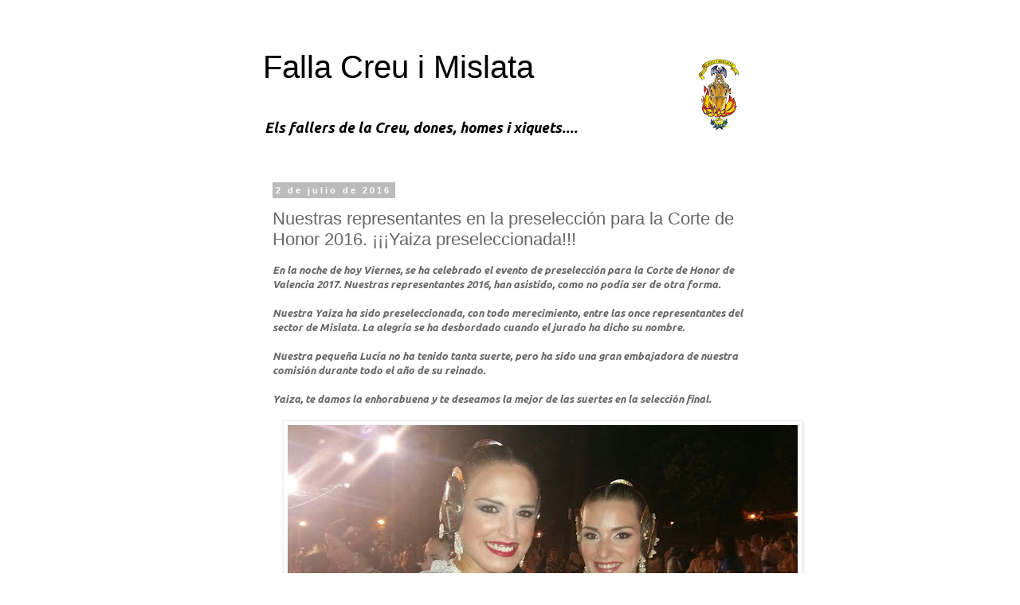

--- FILE ---
content_type: text/html; charset=UTF-8
request_url: https://www.creuimislata.com/2016/07/nuestras-representantes-en-la.html
body_size: 8868
content:
<!DOCTYPE html>
<html class='v2' dir='ltr' lang='es'>
<head>
<link href='https://www.blogger.com/static/v1/widgets/335934321-css_bundle_v2.css' rel='stylesheet' type='text/css'/>
<meta content='width=1100' name='viewport'/>
<meta content='text/html; charset=UTF-8' http-equiv='Content-Type'/>
<meta content='blogger' name='generator'/>
<link href='https://www.creuimislata.com/favicon.ico' rel='icon' type='image/x-icon'/>
<link href='https://www.creuimislata.com/2016/07/nuestras-representantes-en-la.html' rel='canonical'/>
<link rel="alternate" type="application/atom+xml" title="Falla Creu i Mislata - Atom" href="https://www.creuimislata.com/feeds/posts/default" />
<link rel="alternate" type="application/rss+xml" title="Falla Creu i Mislata - RSS" href="https://www.creuimislata.com/feeds/posts/default?alt=rss" />
<link rel="service.post" type="application/atom+xml" title="Falla Creu i Mislata - Atom" href="https://www.blogger.com/feeds/8767056048534245729/posts/default" />

<link rel="alternate" type="application/atom+xml" title="Falla Creu i Mislata - Atom" href="https://www.creuimislata.com/feeds/1222801652486848809/comments/default" />
<!--Can't find substitution for tag [blog.ieCssRetrofitLinks]-->
<link href='https://blogger.googleusercontent.com/img/b/R29vZ2xl/AVvXsEituFFru5-q7X5lbqBozRFOq7g8p6khzXcUopV_eE4XKyOXHrXL1PDi3aVAjKjKaMJ4KuzFGsGnILtehZWNFXLpr4i0ybCMtSCMIAI2QJZqf-M2hYAfNAAji8YhCggx77lePdlO6xL_NZSi/s640/IMG-20160702-WA0004.jpg' rel='image_src'/>
<meta content='https://www.creuimislata.com/2016/07/nuestras-representantes-en-la.html' property='og:url'/>
<meta content='Nuestras representantes en la preselección para la Corte de Honor 2016. ¡¡¡Yaiza preseleccionada!!!' property='og:title'/>
<meta content='En la noche de hoy Viernes, se ha celebrado el evento de preselección para la Corte de Honor de Valencia 2017. Nuestras representantes 2016,...' property='og:description'/>
<meta content='https://blogger.googleusercontent.com/img/b/R29vZ2xl/AVvXsEituFFru5-q7X5lbqBozRFOq7g8p6khzXcUopV_eE4XKyOXHrXL1PDi3aVAjKjKaMJ4KuzFGsGnILtehZWNFXLpr4i0ybCMtSCMIAI2QJZqf-M2hYAfNAAji8YhCggx77lePdlO6xL_NZSi/w1200-h630-p-k-no-nu/IMG-20160702-WA0004.jpg' property='og:image'/>
<title>Falla Creu i Mislata: Nuestras representantes en la preselección para la Corte de Honor 2016. &#161;&#161;&#161;Yaiza preseleccionada!!!</title>
<style type='text/css'>@font-face{font-family:'Ubuntu';font-style:italic;font-weight:700;font-display:swap;src:url(//fonts.gstatic.com/s/ubuntu/v21/4iCp6KVjbNBYlgoKejZPslyCN4FNgYUJ31U.woff2)format('woff2');unicode-range:U+0460-052F,U+1C80-1C8A,U+20B4,U+2DE0-2DFF,U+A640-A69F,U+FE2E-FE2F;}@font-face{font-family:'Ubuntu';font-style:italic;font-weight:700;font-display:swap;src:url(//fonts.gstatic.com/s/ubuntu/v21/4iCp6KVjbNBYlgoKejZPslyLN4FNgYUJ31U.woff2)format('woff2');unicode-range:U+0301,U+0400-045F,U+0490-0491,U+04B0-04B1,U+2116;}@font-face{font-family:'Ubuntu';font-style:italic;font-weight:700;font-display:swap;src:url(//fonts.gstatic.com/s/ubuntu/v21/4iCp6KVjbNBYlgoKejZPslyDN4FNgYUJ31U.woff2)format('woff2');unicode-range:U+1F00-1FFF;}@font-face{font-family:'Ubuntu';font-style:italic;font-weight:700;font-display:swap;src:url(//fonts.gstatic.com/s/ubuntu/v21/4iCp6KVjbNBYlgoKejZPslyMN4FNgYUJ31U.woff2)format('woff2');unicode-range:U+0370-0377,U+037A-037F,U+0384-038A,U+038C,U+038E-03A1,U+03A3-03FF;}@font-face{font-family:'Ubuntu';font-style:italic;font-weight:700;font-display:swap;src:url(//fonts.gstatic.com/s/ubuntu/v21/4iCp6KVjbNBYlgoKejZPslyBN4FNgYUJ31U.woff2)format('woff2');unicode-range:U+0100-02BA,U+02BD-02C5,U+02C7-02CC,U+02CE-02D7,U+02DD-02FF,U+0304,U+0308,U+0329,U+1D00-1DBF,U+1E00-1E9F,U+1EF2-1EFF,U+2020,U+20A0-20AB,U+20AD-20C0,U+2113,U+2C60-2C7F,U+A720-A7FF;}@font-face{font-family:'Ubuntu';font-style:italic;font-weight:700;font-display:swap;src:url(//fonts.gstatic.com/s/ubuntu/v21/4iCp6KVjbNBYlgoKejZPslyPN4FNgYUJ.woff2)format('woff2');unicode-range:U+0000-00FF,U+0131,U+0152-0153,U+02BB-02BC,U+02C6,U+02DA,U+02DC,U+0304,U+0308,U+0329,U+2000-206F,U+20AC,U+2122,U+2191,U+2193,U+2212,U+2215,U+FEFF,U+FFFD;}</style>
<style id='page-skin-1' type='text/css'><!--
/*
-----------------------------------------------
Blogger Template Style
Name:     Simple
Designer: Blogger
URL:      www.blogger.com
----------------------------------------------- */
/* Content
----------------------------------------------- */
body {
font: italic bold 12px Ubuntu;
color: #666666;
background: #ffffff none repeat scroll top left;
padding: 0 0 0 0;
}
html body .region-inner {
min-width: 0;
max-width: 100%;
width: auto;
}
h2 {
font-size: 22px;
}
a:link {
text-decoration:none;
color: #2288bb;
}
a:visited {
text-decoration:none;
color: #888888;
}
a:hover {
text-decoration:underline;
color: #33aaff;
}
.body-fauxcolumn-outer .fauxcolumn-inner {
background: transparent none repeat scroll top left;
_background-image: none;
}
.body-fauxcolumn-outer .cap-top {
position: absolute;
z-index: 1;
height: 400px;
width: 100%;
}
.body-fauxcolumn-outer .cap-top .cap-left {
width: 100%;
background: transparent none repeat-x scroll top left;
_background-image: none;
}
.content-outer {
-moz-box-shadow: 0 0 0 rgba(0, 0, 0, .15);
-webkit-box-shadow: 0 0 0 rgba(0, 0, 0, .15);
-goog-ms-box-shadow: 0 0 0 #333333;
box-shadow: 0 0 0 rgba(0, 0, 0, .15);
margin-bottom: 1px;
}
.content-inner {
padding: 10px 40px;
}
.content-inner {
background-color: #ffffff;
}
/* Header
----------------------------------------------- */
.header-outer {
background: transparent none repeat-x scroll 0 -400px;
_background-image: none;
}
.Header h1 {
font: normal normal 40px 'Trebuchet MS',Trebuchet,Verdana,sans-serif;
color: #000000;
text-shadow: 0 0 0 rgba(0, 0, 0, .2);
}
.Header h1 a {
color: #000000;
}
.Header .description {
font-size: 18px;
color: #000000;
}
.header-inner .Header .titlewrapper {
padding: 22px 0;
}
.header-inner .Header .descriptionwrapper {
padding: 0 0;
}
/* Tabs
----------------------------------------------- */
.tabs-inner .section:first-child {
border-top: 0 solid #dddddd;
}
.tabs-inner .section:first-child ul {
margin-top: -1px;
border-top: 1px solid #dddddd;
border-left: 1px solid #dddddd;
border-right: 1px solid #dddddd;
}
.tabs-inner .widget ul {
background: transparent none repeat-x scroll 0 -800px;
_background-image: none;
border-bottom: 1px solid #dddddd;
margin-top: 0;
margin-left: -30px;
margin-right: -30px;
}
.tabs-inner .widget li a {
display: inline-block;
padding: .6em 1em;
font: normal normal 12px 'Trebuchet MS', Trebuchet, Verdana, sans-serif;
color: #000000;
border-left: 1px solid #ffffff;
border-right: 1px solid #dddddd;
}
.tabs-inner .widget li:first-child a {
border-left: none;
}
.tabs-inner .widget li.selected a, .tabs-inner .widget li a:hover {
color: #000000;
background-color: #eeeeee;
text-decoration: none;
}
/* Columns
----------------------------------------------- */
.main-outer {
border-top: 0 solid transparent;
}
.fauxcolumn-left-outer .fauxcolumn-inner {
border-right: 1px solid transparent;
}
.fauxcolumn-right-outer .fauxcolumn-inner {
border-left: 1px solid transparent;
}
/* Headings
----------------------------------------------- */
div.widget > h2,
div.widget h2.title {
margin: 0 0 1em 0;
font: normal bold 11px 'Trebuchet MS',Trebuchet,Verdana,sans-serif;
color: #000000;
}
/* Widgets
----------------------------------------------- */
.widget .zippy {
color: #999999;
text-shadow: 2px 2px 1px rgba(0, 0, 0, .1);
}
.widget .popular-posts ul {
list-style: none;
}
/* Posts
----------------------------------------------- */
h2.date-header {
font: normal bold 11px Arial, Tahoma, Helvetica, FreeSans, sans-serif;
}
.date-header span {
background-color: #bbbbbb;
color: #ffffff;
padding: 0.4em;
letter-spacing: 3px;
margin: inherit;
}
.main-inner {
padding-top: 35px;
padding-bottom: 65px;
}
.main-inner .column-center-inner {
padding: 0 0;
}
.main-inner .column-center-inner .section {
margin: 0 1em;
}
.post {
margin: 0 0 45px 0;
}
h3.post-title, .comments h4 {
font: normal normal 22px 'Trebuchet MS',Trebuchet,Verdana,sans-serif;
margin: .75em 0 0;
}
.post-body {
font-size: 110%;
line-height: 1.4;
position: relative;
}
.post-body img, .post-body .tr-caption-container, .Profile img, .Image img,
.BlogList .item-thumbnail img {
padding: 2px;
background: #ffffff;
border: 1px solid #eeeeee;
-moz-box-shadow: 1px 1px 5px rgba(0, 0, 0, .1);
-webkit-box-shadow: 1px 1px 5px rgba(0, 0, 0, .1);
box-shadow: 1px 1px 5px rgba(0, 0, 0, .1);
}
.post-body img, .post-body .tr-caption-container {
padding: 5px;
}
.post-body .tr-caption-container {
color: #666666;
}
.post-body .tr-caption-container img {
padding: 0;
background: transparent;
border: none;
-moz-box-shadow: 0 0 0 rgba(0, 0, 0, .1);
-webkit-box-shadow: 0 0 0 rgba(0, 0, 0, .1);
box-shadow: 0 0 0 rgba(0, 0, 0, .1);
}
.post-header {
margin: 0 0 1.5em;
line-height: 1.6;
font-size: 90%;
}
.post-footer {
margin: 20px -2px 0;
padding: 5px 10px;
color: #666666;
background-color: #eeeeee;
border-bottom: 1px solid #eeeeee;
line-height: 1.6;
font-size: 90%;
}
#comments .comment-author {
padding-top: 1.5em;
border-top: 1px solid transparent;
background-position: 0 1.5em;
}
#comments .comment-author:first-child {
padding-top: 0;
border-top: none;
}
.avatar-image-container {
margin: .2em 0 0;
}
#comments .avatar-image-container img {
border: 1px solid #eeeeee;
}
/* Comments
----------------------------------------------- */
.comments .comments-content .icon.blog-author {
background-repeat: no-repeat;
background-image: url([data-uri]);
}
.comments .comments-content .loadmore a {
border-top: 1px solid #999999;
border-bottom: 1px solid #999999;
}
.comments .comment-thread.inline-thread {
background-color: #eeeeee;
}
.comments .continue {
border-top: 2px solid #999999;
}
/* Accents
---------------------------------------------- */
.section-columns td.columns-cell {
border-left: 1px solid transparent;
}
.blog-pager {
background: transparent url(https://resources.blogblog.com/blogblog/data/1kt/simple/paging_dot.png) repeat-x scroll top center;
}
.blog-pager-older-link, .home-link,
.blog-pager-newer-link {
background-color: #ffffff;
padding: 5px;
}
.footer-outer {
border-top: 1px dashed #bbbbbb;
}
/* Mobile
----------------------------------------------- */
body.mobile  {
background-size: auto;
}
.mobile .body-fauxcolumn-outer {
background: transparent none repeat scroll top left;
}
.mobile .body-fauxcolumn-outer .cap-top {
background-size: 100% auto;
}
.mobile .content-outer {
-webkit-box-shadow: 0 0 3px rgba(0, 0, 0, .15);
box-shadow: 0 0 3px rgba(0, 0, 0, .15);
}
.mobile .tabs-inner .widget ul {
margin-left: 0;
margin-right: 0;
}
.mobile .post {
margin: 0;
}
.mobile .main-inner .column-center-inner .section {
margin: 0;
}
.mobile .date-header span {
padding: 0.1em 10px;
margin: 0 -10px;
}
.mobile h3.post-title {
margin: 0;
}
.mobile .blog-pager {
background: transparent none no-repeat scroll top center;
}
.mobile .footer-outer {
border-top: none;
}
.mobile .main-inner, .mobile .footer-inner {
background-color: #ffffff;
}
.mobile-index-contents {
color: #666666;
}
.mobile-link-button {
background-color: #2288bb;
}
.mobile-link-button a:link, .mobile-link-button a:visited {
color: #ffffff;
}
.mobile .tabs-inner .section:first-child {
border-top: none;
}
.mobile .tabs-inner .PageList .widget-content {
background-color: #eeeeee;
color: #000000;
border-top: 1px solid #dddddd;
border-bottom: 1px solid #dddddd;
}
.mobile .tabs-inner .PageList .widget-content .pagelist-arrow {
border-left: 1px solid #dddddd;
}

--></style>
<style id='template-skin-1' type='text/css'><!--
body {
min-width: 700px;
}
.content-outer, .content-fauxcolumn-outer, .region-inner {
min-width: 700px;
max-width: 700px;
_width: 700px;
}
.main-inner .columns {
padding-left: 0px;
padding-right: 0px;
}
.main-inner .fauxcolumn-center-outer {
left: 0px;
right: 0px;
/* IE6 does not respect left and right together */
_width: expression(this.parentNode.offsetWidth -
parseInt("0px") -
parseInt("0px") + 'px');
}
.main-inner .fauxcolumn-left-outer {
width: 0px;
}
.main-inner .fauxcolumn-right-outer {
width: 0px;
}
.main-inner .column-left-outer {
width: 0px;
right: 100%;
margin-left: -0px;
}
.main-inner .column-right-outer {
width: 0px;
margin-right: -0px;
}
#layout {
min-width: 0;
}
#layout .content-outer {
min-width: 0;
width: 800px;
}
#layout .region-inner {
min-width: 0;
width: auto;
}
body#layout div.add_widget {
padding: 8px;
}
body#layout div.add_widget a {
margin-left: 32px;
}
--></style>
<link href='https://www.blogger.com/dyn-css/authorization.css?targetBlogID=8767056048534245729&amp;zx=0f03379f-ad78-4833-a5e7-fd2dd0a30617' media='none' onload='if(media!=&#39;all&#39;)media=&#39;all&#39;' rel='stylesheet'/><noscript><link href='https://www.blogger.com/dyn-css/authorization.css?targetBlogID=8767056048534245729&amp;zx=0f03379f-ad78-4833-a5e7-fd2dd0a30617' rel='stylesheet'/></noscript>
<meta name='google-adsense-platform-account' content='ca-host-pub-1556223355139109'/>
<meta name='google-adsense-platform-domain' content='blogspot.com'/>

</head>
<body class='loading variant-simplysimple'>
<div class='navbar no-items section' id='navbar' name='Barra de navegación'>
</div>
<div class='body-fauxcolumns'>
<div class='fauxcolumn-outer body-fauxcolumn-outer'>
<div class='cap-top'>
<div class='cap-left'></div>
<div class='cap-right'></div>
</div>
<div class='fauxborder-left'>
<div class='fauxborder-right'></div>
<div class='fauxcolumn-inner'>
</div>
</div>
<div class='cap-bottom'>
<div class='cap-left'></div>
<div class='cap-right'></div>
</div>
</div>
</div>
<div class='content'>
<div class='content-fauxcolumns'>
<div class='fauxcolumn-outer content-fauxcolumn-outer'>
<div class='cap-top'>
<div class='cap-left'></div>
<div class='cap-right'></div>
</div>
<div class='fauxborder-left'>
<div class='fauxborder-right'></div>
<div class='fauxcolumn-inner'>
</div>
</div>
<div class='cap-bottom'>
<div class='cap-left'></div>
<div class='cap-right'></div>
</div>
</div>
</div>
<div class='content-outer'>
<div class='content-cap-top cap-top'>
<div class='cap-left'></div>
<div class='cap-right'></div>
</div>
<div class='fauxborder-left content-fauxborder-left'>
<div class='fauxborder-right content-fauxborder-right'></div>
<div class='content-inner'>
<header>
<div class='header-outer'>
<div class='header-cap-top cap-top'>
<div class='cap-left'></div>
<div class='cap-right'></div>
</div>
<div class='fauxborder-left header-fauxborder-left'>
<div class='fauxborder-right header-fauxborder-right'></div>
<div class='region-inner header-inner'>
<div class='header section' id='header' name='Cabecera'><div class='widget Header' data-version='1' id='Header1'>
<div id='header-inner' style='background-image: url("https://blogger.googleusercontent.com/img/a/AVvXsEgzWJ3QvpF8QdxXMCb0M-7JY3xAn82QsbcLCfQ-fcNd_aPuSrR_qjNhY8qirtSsWr_TJSZ0vLDBRHgcx9cOjcrddpXA59uR3_afNimDDiLtqNfKCCsHnZMZzuSTIdTZM_1Gw5IUU4OlLJAR9kukhPS6blctLH8AdXWXjBuJL_qaQ-wBVitTUhWuvMgmKNOp=s620"); background-position: left; min-height: 94px; _height: 94px; background-repeat: no-repeat; '>
<div class='titlewrapper' style='background: transparent'>
<h1 class='title' style='background: transparent; border-width: 0px'>
<a href='https://www.creuimislata.com/'>
Falla Creu i Mislata
</a>
</h1>
</div>
<div class='descriptionwrapper'>
<p class='description'><span>Els fallers de la Creu, dones, homes i xiquets....</span></p>
</div>
</div>
</div></div>
</div>
</div>
<div class='header-cap-bottom cap-bottom'>
<div class='cap-left'></div>
<div class='cap-right'></div>
</div>
</div>
</header>
<div class='tabs-outer'>
<div class='tabs-cap-top cap-top'>
<div class='cap-left'></div>
<div class='cap-right'></div>
</div>
<div class='fauxborder-left tabs-fauxborder-left'>
<div class='fauxborder-right tabs-fauxborder-right'></div>
<div class='region-inner tabs-inner'>
<div class='tabs no-items section' id='crosscol' name='Multicolumnas'></div>
<div class='tabs no-items section' id='crosscol-overflow' name='Cross-Column 2'></div>
</div>
</div>
<div class='tabs-cap-bottom cap-bottom'>
<div class='cap-left'></div>
<div class='cap-right'></div>
</div>
</div>
<div class='main-outer'>
<div class='main-cap-top cap-top'>
<div class='cap-left'></div>
<div class='cap-right'></div>
</div>
<div class='fauxborder-left main-fauxborder-left'>
<div class='fauxborder-right main-fauxborder-right'></div>
<div class='region-inner main-inner'>
<div class='columns fauxcolumns'>
<div class='fauxcolumn-outer fauxcolumn-center-outer'>
<div class='cap-top'>
<div class='cap-left'></div>
<div class='cap-right'></div>
</div>
<div class='fauxborder-left'>
<div class='fauxborder-right'></div>
<div class='fauxcolumn-inner'>
</div>
</div>
<div class='cap-bottom'>
<div class='cap-left'></div>
<div class='cap-right'></div>
</div>
</div>
<div class='fauxcolumn-outer fauxcolumn-left-outer'>
<div class='cap-top'>
<div class='cap-left'></div>
<div class='cap-right'></div>
</div>
<div class='fauxborder-left'>
<div class='fauxborder-right'></div>
<div class='fauxcolumn-inner'>
</div>
</div>
<div class='cap-bottom'>
<div class='cap-left'></div>
<div class='cap-right'></div>
</div>
</div>
<div class='fauxcolumn-outer fauxcolumn-right-outer'>
<div class='cap-top'>
<div class='cap-left'></div>
<div class='cap-right'></div>
</div>
<div class='fauxborder-left'>
<div class='fauxborder-right'></div>
<div class='fauxcolumn-inner'>
</div>
</div>
<div class='cap-bottom'>
<div class='cap-left'></div>
<div class='cap-right'></div>
</div>
</div>
<!-- corrects IE6 width calculation -->
<div class='columns-inner'>
<div class='column-center-outer'>
<div class='column-center-inner'>
<div class='main section' id='main' name='Principal'><div class='widget Blog' data-version='1' id='Blog1'>
<div class='blog-posts hfeed'>

          <div class="date-outer">
        
<h2 class='date-header'><span>2 de julio de 2016</span></h2>

          <div class="date-posts">
        
<div class='post-outer'>
<div class='post hentry uncustomized-post-template' itemprop='blogPost' itemscope='itemscope' itemtype='http://schema.org/BlogPosting'>
<meta content='https://blogger.googleusercontent.com/img/b/R29vZ2xl/AVvXsEituFFru5-q7X5lbqBozRFOq7g8p6khzXcUopV_eE4XKyOXHrXL1PDi3aVAjKjKaMJ4KuzFGsGnILtehZWNFXLpr4i0ybCMtSCMIAI2QJZqf-M2hYAfNAAji8YhCggx77lePdlO6xL_NZSi/s640/IMG-20160702-WA0004.jpg' itemprop='image_url'/>
<meta content='8767056048534245729' itemprop='blogId'/>
<meta content='1222801652486848809' itemprop='postId'/>
<a name='1222801652486848809'></a>
<h3 class='post-title entry-title' itemprop='name'>
Nuestras representantes en la preselección para la Corte de Honor 2016. &#161;&#161;&#161;Yaiza preseleccionada!!!
</h3>
<div class='post-header'>
<div class='post-header-line-1'></div>
</div>
<div class='post-body entry-content' id='post-body-1222801652486848809' itemprop='description articleBody'>
<b>En la noche de hoy Viernes, se ha celebrado el evento de preselección para la Corte de Honor de Valencia 2017. Nuestras representantes 2016, han asistido, como no podía ser de otra forma.</b><br />
<br />
Nuestra Yaiza ha sido preseleccionada, con todo merecimiento, entre las once representantes del sector de Mislata. La alegría se ha desbordado cuando el jurado ha dicho su nombre.<br />
<br />
Nuestra pequeña Lucía no ha tenido tanta suerte, pero ha sido una gran embajadora de nuestra comisión durante todo el año de su reinado.<br />
<br />
Yaiza, te damos la enhorabuena y te deseamos la mejor de las suertes en la selección final.<br />
<br />
<div class="separator" style="clear: both; text-align: center;">
<a href="https://blogger.googleusercontent.com/img/b/R29vZ2xl/AVvXsEituFFru5-q7X5lbqBozRFOq7g8p6khzXcUopV_eE4XKyOXHrXL1PDi3aVAjKjKaMJ4KuzFGsGnILtehZWNFXLpr4i0ybCMtSCMIAI2QJZqf-M2hYAfNAAji8YhCggx77lePdlO6xL_NZSi/s1600/IMG-20160702-WA0004.jpg" imageanchor="1" style="margin-left: 1em; margin-right: 1em; text-align: center;"><img border="0" height="360" src="https://blogger.googleusercontent.com/img/b/R29vZ2xl/AVvXsEituFFru5-q7X5lbqBozRFOq7g8p6khzXcUopV_eE4XKyOXHrXL1PDi3aVAjKjKaMJ4KuzFGsGnILtehZWNFXLpr4i0ybCMtSCMIAI2QJZqf-M2hYAfNAAji8YhCggx77lePdlO6xL_NZSi/s640/IMG-20160702-WA0004.jpg" width="640" /></a></div>
<br />
<div class="separator" style="clear: both; text-align: center;">
<a href="https://blogger.googleusercontent.com/img/b/R29vZ2xl/AVvXsEg9eKxjJh4Wk0qfSqKauClbdamzPFLsWsy25W3_omsSnx7x2UcfUDHYtj-nC4tc8HrjGV1MnArS49WbvYO1SzOo8mTRnX6-zcvZMmyJOhyGed5OCmvZBe8ciIHi9_n3UTnh-I5pnj5GVJH_/s1600/IMG-20160702-WA0000.jpg" imageanchor="1" style="margin-left: 1em; margin-right: 1em;"><img border="0" height="360" src="https://blogger.googleusercontent.com/img/b/R29vZ2xl/AVvXsEg9eKxjJh4Wk0qfSqKauClbdamzPFLsWsy25W3_omsSnx7x2UcfUDHYtj-nC4tc8HrjGV1MnArS49WbvYO1SzOo8mTRnX6-zcvZMmyJOhyGed5OCmvZBe8ciIHi9_n3UTnh-I5pnj5GVJH_/s640/IMG-20160702-WA0000.jpg" width="640" /></a></div>
<br />
<div class="separator" style="clear: both; text-align: center;">
<a href="https://blogger.googleusercontent.com/img/b/R29vZ2xl/AVvXsEhXLg_-9qzTqXaw6RP6m1eFdDpiUoA7-LX8PEBJvfIhXyOzWBkOJMR2NnBClSnPTeaQGr40cvK8VkMuUABWitPQ2DlsWClYaHM8h8BCevUO299KTOnR6yAFjT74UwH6MdK7X5g1xBYwqkPq/s1600/IMG-20160702-WA0005.jpg" imageanchor="1" style="margin-left: 1em; margin-right: 1em;"><img border="0" height="640" src="https://blogger.googleusercontent.com/img/b/R29vZ2xl/AVvXsEhXLg_-9qzTqXaw6RP6m1eFdDpiUoA7-LX8PEBJvfIhXyOzWBkOJMR2NnBClSnPTeaQGr40cvK8VkMuUABWitPQ2DlsWClYaHM8h8BCevUO299KTOnR6yAFjT74UwH6MdK7X5g1xBYwqkPq/s640/IMG-20160702-WA0005.jpg" width="360" /></a></div>
<br />
<div class="separator" style="clear: both; text-align: center;">
<a href="https://blogger.googleusercontent.com/img/b/R29vZ2xl/AVvXsEhWqAITT0NUNTjqtKO5zzxOAKElR15gTRnrM2AG7c28Pd_T5EmTE2Jd7utti-Ux6EDQ-cdDYkFglyUgf9rOWnFXvjV7_wiRFoDx4JY3owyxBpGRwBwDC0UdunwnqScHcY46w21g4tMxbnna/s1600/IMG-20160702-WA0002.jpg" imageanchor="1" style="margin-left: 1em; margin-right: 1em;"><img border="0" height="640" src="https://blogger.googleusercontent.com/img/b/R29vZ2xl/AVvXsEhWqAITT0NUNTjqtKO5zzxOAKElR15gTRnrM2AG7c28Pd_T5EmTE2Jd7utti-Ux6EDQ-cdDYkFglyUgf9rOWnFXvjV7_wiRFoDx4JY3owyxBpGRwBwDC0UdunwnqScHcY46w21g4tMxbnna/s640/IMG-20160702-WA0002.jpg" width="360" /></a></div>
<br />
<div class="separator" style="clear: both; text-align: center;">
<a href="https://blogger.googleusercontent.com/img/b/R29vZ2xl/AVvXsEhKaIYq3ozOU9ca7XAn4WK9V2GOeWrW-gvIKJJAIxvNyaphMMEMiSzrIYlYas_Up8hBiii_4mZ3FC8BdD0lT_0aVtdBbmp9eKhbu1vqXRN1MSTHN4-YG-bID_SbsG27zTK9EfYtgViwIbDb/s1600/IMG-20160702-WA0007.jpg" imageanchor="1" style="margin-left: 1em; margin-right: 1em;"><img border="0" height="640" src="https://blogger.googleusercontent.com/img/b/R29vZ2xl/AVvXsEhKaIYq3ozOU9ca7XAn4WK9V2GOeWrW-gvIKJJAIxvNyaphMMEMiSzrIYlYas_Up8hBiii_4mZ3FC8BdD0lT_0aVtdBbmp9eKhbu1vqXRN1MSTHN4-YG-bID_SbsG27zTK9EfYtgViwIbDb/s640/IMG-20160702-WA0007.jpg" width="360" /></a></div>
<br />
<div class="separator" style="clear: both; text-align: center;">
<a href="https://blogger.googleusercontent.com/img/b/R29vZ2xl/AVvXsEg6HTjR4NGDvkfBfylu_lRcDBXht6DeIt1BLonCtX6_6CJxWEpk_8ShGzKscBG1f5CeyRTh63a2iDybdFRNkZQz9zac8ynRjK0nhptcqbV-_bB59ZYhHI-kXQmNJ-lOqWJmBc5W_UU_Aemr/s1600/IMG-20160702-WA0003.jpg" imageanchor="1" style="margin-left: 1em; margin-right: 1em;"><img border="0" height="640" src="https://blogger.googleusercontent.com/img/b/R29vZ2xl/AVvXsEg6HTjR4NGDvkfBfylu_lRcDBXht6DeIt1BLonCtX6_6CJxWEpk_8ShGzKscBG1f5CeyRTh63a2iDybdFRNkZQz9zac8ynRjK0nhptcqbV-_bB59ZYhHI-kXQmNJ-lOqWJmBc5W_UU_Aemr/s640/IMG-20160702-WA0003.jpg" width="360" /></a></div>
<br />
<div class="separator" style="clear: both; text-align: center;">
<a href="https://blogger.googleusercontent.com/img/b/R29vZ2xl/AVvXsEhHsoGRj-KJQTPIJTEVJmfaOL5ns-GRu6H4zkI1aM7ISVgSo33993Ieu2_qLo0bx8GEiYW7gwIAUHPLed3uUQyoFVS_nzwinZ5hWQ5m7WRAF0Jf7WBcPlMYKpHmdGRM69UwJhUV4Rno9yJ_/s1600/IMG-20160702-WA0001.jpg" imageanchor="1" style="margin-left: 1em; margin-right: 1em;"><img border="0" height="360" src="https://blogger.googleusercontent.com/img/b/R29vZ2xl/AVvXsEhHsoGRj-KJQTPIJTEVJmfaOL5ns-GRu6H4zkI1aM7ISVgSo33993Ieu2_qLo0bx8GEiYW7gwIAUHPLed3uUQyoFVS_nzwinZ5hWQ5m7WRAF0Jf7WBcPlMYKpHmdGRM69UwJhUV4Rno9yJ_/s640/IMG-20160702-WA0001.jpg" width="640" /></a></div>
<br />
<div class="separator" style="clear: both; text-align: center;">
</div>
<div style='clear: both;'></div>
</div>
<div class='post-footer'>
<div class='post-footer-line post-footer-line-1'>
<span class='post-author vcard'>
</span>
<span class='post-timestamp'>
-
<meta content='https://www.creuimislata.com/2016/07/nuestras-representantes-en-la.html' itemprop='url'/>
<a class='timestamp-link' href='https://www.creuimislata.com/2016/07/nuestras-representantes-en-la.html' rel='bookmark' title='permanent link'><abbr class='published' itemprop='datePublished' title='2016-07-02T00:44:00+02:00'>julio 02, 2016</abbr></a>
</span>
<span class='post-comment-link'>
</span>
<span class='post-icons'>
</span>
<div class='post-share-buttons goog-inline-block'>
<a class='goog-inline-block share-button sb-email' href='https://www.blogger.com/share-post.g?blogID=8767056048534245729&postID=1222801652486848809&target=email' target='_blank' title='Enviar por correo electrónico'><span class='share-button-link-text'>Enviar por correo electrónico</span></a><a class='goog-inline-block share-button sb-blog' href='https://www.blogger.com/share-post.g?blogID=8767056048534245729&postID=1222801652486848809&target=blog' onclick='window.open(this.href, "_blank", "height=270,width=475"); return false;' target='_blank' title='Escribe un blog'><span class='share-button-link-text'>Escribe un blog</span></a><a class='goog-inline-block share-button sb-twitter' href='https://www.blogger.com/share-post.g?blogID=8767056048534245729&postID=1222801652486848809&target=twitter' target='_blank' title='Compartir en X'><span class='share-button-link-text'>Compartir en X</span></a><a class='goog-inline-block share-button sb-facebook' href='https://www.blogger.com/share-post.g?blogID=8767056048534245729&postID=1222801652486848809&target=facebook' onclick='window.open(this.href, "_blank", "height=430,width=640"); return false;' target='_blank' title='Compartir con Facebook'><span class='share-button-link-text'>Compartir con Facebook</span></a><a class='goog-inline-block share-button sb-pinterest' href='https://www.blogger.com/share-post.g?blogID=8767056048534245729&postID=1222801652486848809&target=pinterest' target='_blank' title='Compartir en Pinterest'><span class='share-button-link-text'>Compartir en Pinterest</span></a>
</div>
</div>
<div class='post-footer-line post-footer-line-2'>
<span class='post-labels'>
Etiquetas:
<a href='https://www.creuimislata.com/search/label/Preseleccion%20corte' rel='tag'>Preseleccion corte</a>
</span>
</div>
<div class='post-footer-line post-footer-line-3'>
<span class='post-location'>
</span>
</div>
</div>
</div>
<div class='comments' id='comments'>
<a name='comments'></a>
</div>
</div>
<div class='inline-ad'>
<!--Can't find substitution for tag [adCode]-->
</div>

        </div></div>
      
</div>
<div class='blog-pager' id='blog-pager'>
<span id='blog-pager-newer-link'>
<a class='blog-pager-newer-link' href='https://www.creuimislata.com/2016/07/marta-sobrino-i-martinez-es-proclamada.html' id='Blog1_blog-pager-newer-link' title='Entrada más reciente'>Entrada más reciente</a>
</span>
<span id='blog-pager-older-link'>
<a class='blog-pager-older-link' href='https://www.creuimislata.com/2016/06/y-este-viernes-preselecciones-i-aquest.html' id='Blog1_blog-pager-older-link' title='Entrada antigua'>Entrada antigua</a>
</span>
<a class='home-link' href='https://www.creuimislata.com/'>Inicio</a>
</div>
<div class='clear'></div>
<div class='post-feeds'>
</div>
</div></div>
</div>
</div>
<div class='column-left-outer'>
<div class='column-left-inner'>
<aside>
</aside>
</div>
</div>
<div class='column-right-outer'>
<div class='column-right-inner'>
<aside>
</aside>
</div>
</div>
</div>
<div style='clear: both'></div>
<!-- columns -->
</div>
<!-- main -->
</div>
</div>
<div class='main-cap-bottom cap-bottom'>
<div class='cap-left'></div>
<div class='cap-right'></div>
</div>
</div>
<footer>
<div class='footer-outer'>
<div class='footer-cap-top cap-top'>
<div class='cap-left'></div>
<div class='cap-right'></div>
</div>
<div class='fauxborder-left footer-fauxborder-left'>
<div class='fauxborder-right footer-fauxborder-right'></div>
<div class='region-inner footer-inner'>
<div class='foot no-items section' id='footer-1'></div>
<!-- outside of the include in order to lock Attribution widget -->
<div class='foot section' id='footer-3' name='Pie de página'><div class='widget Attribution' data-version='1' id='Attribution1'>
<div class='widget-content' style='text-align: center;'>
Tema Sencillo. Con la tecnología de <a href='https://www.blogger.com' target='_blank'>Blogger</a>.
</div>
<div class='clear'></div>
</div></div>
</div>
</div>
<div class='footer-cap-bottom cap-bottom'>
<div class='cap-left'></div>
<div class='cap-right'></div>
</div>
</div>
</footer>
<!-- content -->
</div>
</div>
<div class='content-cap-bottom cap-bottom'>
<div class='cap-left'></div>
<div class='cap-right'></div>
</div>
</div>
</div>
<script type='text/javascript'>
    window.setTimeout(function() {
        document.body.className = document.body.className.replace('loading', '');
      }, 10);
  </script>

<script type="text/javascript" src="https://www.blogger.com/static/v1/widgets/2028843038-widgets.js"></script>
<script type='text/javascript'>
window['__wavt'] = 'AOuZoY4OrB5O01tuJQkGev6z56b8R5sj_w:1769919584554';_WidgetManager._Init('//www.blogger.com/rearrange?blogID\x3d8767056048534245729','//www.creuimislata.com/2016/07/nuestras-representantes-en-la.html','8767056048534245729');
_WidgetManager._SetDataContext([{'name': 'blog', 'data': {'blogId': '8767056048534245729', 'title': 'Falla Creu i Mislata', 'url': 'https://www.creuimislata.com/2016/07/nuestras-representantes-en-la.html', 'canonicalUrl': 'https://www.creuimislata.com/2016/07/nuestras-representantes-en-la.html', 'homepageUrl': 'https://www.creuimislata.com/', 'searchUrl': 'https://www.creuimislata.com/search', 'canonicalHomepageUrl': 'https://www.creuimislata.com/', 'blogspotFaviconUrl': 'https://www.creuimislata.com/favicon.ico', 'bloggerUrl': 'https://www.blogger.com', 'hasCustomDomain': true, 'httpsEnabled': true, 'enabledCommentProfileImages': true, 'gPlusViewType': 'FILTERED_POSTMOD', 'adultContent': false, 'analyticsAccountNumber': '', 'encoding': 'UTF-8', 'locale': 'es', 'localeUnderscoreDelimited': 'es', 'languageDirection': 'ltr', 'isPrivate': false, 'isMobile': false, 'isMobileRequest': false, 'mobileClass': '', 'isPrivateBlog': false, 'isDynamicViewsAvailable': true, 'feedLinks': '\x3clink rel\x3d\x22alternate\x22 type\x3d\x22application/atom+xml\x22 title\x3d\x22Falla Creu i Mislata - Atom\x22 href\x3d\x22https://www.creuimislata.com/feeds/posts/default\x22 /\x3e\n\x3clink rel\x3d\x22alternate\x22 type\x3d\x22application/rss+xml\x22 title\x3d\x22Falla Creu i Mislata - RSS\x22 href\x3d\x22https://www.creuimislata.com/feeds/posts/default?alt\x3drss\x22 /\x3e\n\x3clink rel\x3d\x22service.post\x22 type\x3d\x22application/atom+xml\x22 title\x3d\x22Falla Creu i Mislata - Atom\x22 href\x3d\x22https://www.blogger.com/feeds/8767056048534245729/posts/default\x22 /\x3e\n\n\x3clink rel\x3d\x22alternate\x22 type\x3d\x22application/atom+xml\x22 title\x3d\x22Falla Creu i Mislata - Atom\x22 href\x3d\x22https://www.creuimislata.com/feeds/1222801652486848809/comments/default\x22 /\x3e\n', 'meTag': '', 'adsenseHostId': 'ca-host-pub-1556223355139109', 'adsenseHasAds': false, 'adsenseAutoAds': false, 'boqCommentIframeForm': true, 'loginRedirectParam': '', 'view': '', 'dynamicViewsCommentsSrc': '//www.blogblog.com/dynamicviews/4224c15c4e7c9321/js/comments.js', 'dynamicViewsScriptSrc': '//www.blogblog.com/dynamicviews/488fc340cdb1c4a9', 'plusOneApiSrc': 'https://apis.google.com/js/platform.js', 'disableGComments': true, 'interstitialAccepted': false, 'sharing': {'platforms': [{'name': 'Obtener enlace', 'key': 'link', 'shareMessage': 'Obtener enlace', 'target': ''}, {'name': 'Facebook', 'key': 'facebook', 'shareMessage': 'Compartir en Facebook', 'target': 'facebook'}, {'name': 'Escribe un blog', 'key': 'blogThis', 'shareMessage': 'Escribe un blog', 'target': 'blog'}, {'name': 'X', 'key': 'twitter', 'shareMessage': 'Compartir en X', 'target': 'twitter'}, {'name': 'Pinterest', 'key': 'pinterest', 'shareMessage': 'Compartir en Pinterest', 'target': 'pinterest'}, {'name': 'Correo electr\xf3nico', 'key': 'email', 'shareMessage': 'Correo electr\xf3nico', 'target': 'email'}], 'disableGooglePlus': true, 'googlePlusShareButtonWidth': 0, 'googlePlusBootstrap': '\x3cscript type\x3d\x22text/javascript\x22\x3ewindow.___gcfg \x3d {\x27lang\x27: \x27es\x27};\x3c/script\x3e'}, 'hasCustomJumpLinkMessage': false, 'jumpLinkMessage': 'Leer m\xe1s', 'pageType': 'item', 'postId': '1222801652486848809', 'postImageThumbnailUrl': 'https://blogger.googleusercontent.com/img/b/R29vZ2xl/AVvXsEituFFru5-q7X5lbqBozRFOq7g8p6khzXcUopV_eE4XKyOXHrXL1PDi3aVAjKjKaMJ4KuzFGsGnILtehZWNFXLpr4i0ybCMtSCMIAI2QJZqf-M2hYAfNAAji8YhCggx77lePdlO6xL_NZSi/s72-c/IMG-20160702-WA0004.jpg', 'postImageUrl': 'https://blogger.googleusercontent.com/img/b/R29vZ2xl/AVvXsEituFFru5-q7X5lbqBozRFOq7g8p6khzXcUopV_eE4XKyOXHrXL1PDi3aVAjKjKaMJ4KuzFGsGnILtehZWNFXLpr4i0ybCMtSCMIAI2QJZqf-M2hYAfNAAji8YhCggx77lePdlO6xL_NZSi/s640/IMG-20160702-WA0004.jpg', 'pageName': 'Nuestras representantes en la preselecci\xf3n para la Corte de Honor 2016. \xa1\xa1\xa1Yaiza preseleccionada!!!', 'pageTitle': 'Falla Creu i Mislata: Nuestras representantes en la preselecci\xf3n para la Corte de Honor 2016. \xa1\xa1\xa1Yaiza preseleccionada!!!'}}, {'name': 'features', 'data': {}}, {'name': 'messages', 'data': {'edit': 'Editar', 'linkCopiedToClipboard': 'El enlace se ha copiado en el Portapapeles.', 'ok': 'Aceptar', 'postLink': 'Enlace de la entrada'}}, {'name': 'template', 'data': {'name': 'Simple', 'localizedName': 'Sencillo', 'isResponsive': false, 'isAlternateRendering': false, 'isCustom': false, 'variant': 'simplysimple', 'variantId': 'simplysimple'}}, {'name': 'view', 'data': {'classic': {'name': 'classic', 'url': '?view\x3dclassic'}, 'flipcard': {'name': 'flipcard', 'url': '?view\x3dflipcard'}, 'magazine': {'name': 'magazine', 'url': '?view\x3dmagazine'}, 'mosaic': {'name': 'mosaic', 'url': '?view\x3dmosaic'}, 'sidebar': {'name': 'sidebar', 'url': '?view\x3dsidebar'}, 'snapshot': {'name': 'snapshot', 'url': '?view\x3dsnapshot'}, 'timeslide': {'name': 'timeslide', 'url': '?view\x3dtimeslide'}, 'isMobile': false, 'title': 'Nuestras representantes en la preselecci\xf3n para la Corte de Honor 2016. \xa1\xa1\xa1Yaiza preseleccionada!!!', 'description': 'En la noche de hoy Viernes, se ha celebrado el evento de preselecci\xf3n para la Corte de Honor de Valencia 2017. Nuestras representantes 2016,...', 'featuredImage': 'https://blogger.googleusercontent.com/img/b/R29vZ2xl/AVvXsEituFFru5-q7X5lbqBozRFOq7g8p6khzXcUopV_eE4XKyOXHrXL1PDi3aVAjKjKaMJ4KuzFGsGnILtehZWNFXLpr4i0ybCMtSCMIAI2QJZqf-M2hYAfNAAji8YhCggx77lePdlO6xL_NZSi/s640/IMG-20160702-WA0004.jpg', 'url': 'https://www.creuimislata.com/2016/07/nuestras-representantes-en-la.html', 'type': 'item', 'isSingleItem': true, 'isMultipleItems': false, 'isError': false, 'isPage': false, 'isPost': true, 'isHomepage': false, 'isArchive': false, 'isLabelSearch': false, 'postId': 1222801652486848809}}]);
_WidgetManager._RegisterWidget('_HeaderView', new _WidgetInfo('Header1', 'header', document.getElementById('Header1'), {}, 'displayModeFull'));
_WidgetManager._RegisterWidget('_BlogView', new _WidgetInfo('Blog1', 'main', document.getElementById('Blog1'), {'cmtInteractionsEnabled': false}, 'displayModeFull'));
_WidgetManager._RegisterWidget('_AttributionView', new _WidgetInfo('Attribution1', 'footer-3', document.getElementById('Attribution1'), {}, 'displayModeFull'));
</script>
</body>
</html>